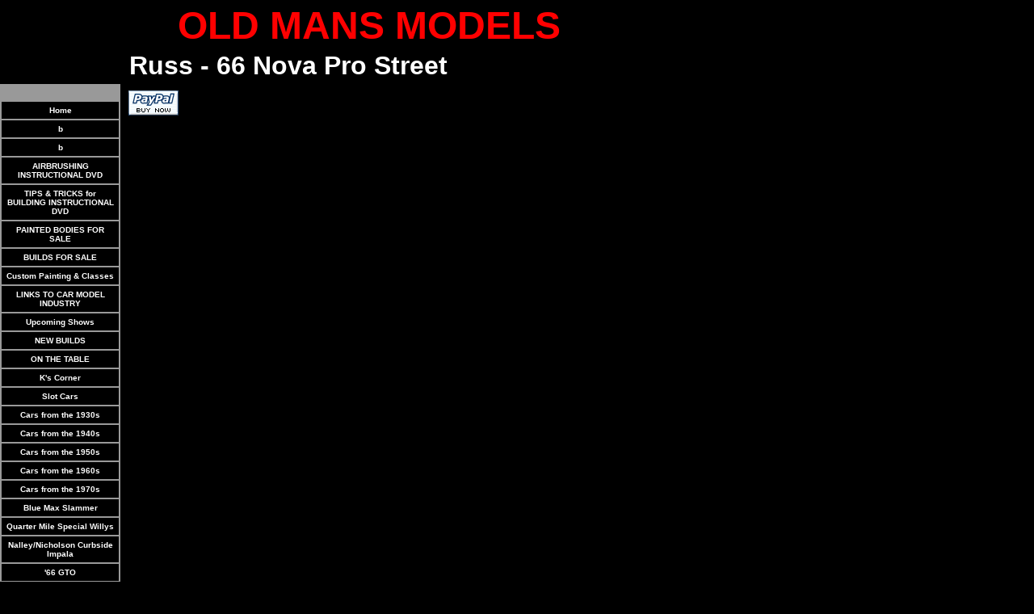

--- FILE ---
content_type: text/html
request_url: http://oldmansmodels.com/id115.html
body_size: 30222
content:
<html>
   <HEAD>
      <meta http-equiv="Content-Type" content="text/html; charset=iso-8859-1">
   
      <title>SHOW PRICE</title>
      <META http-equiv="Content-Type" content="text/html; charset=iso-8859-1">
      <META http-equiv="Expires" content="0">
      <META name="generator" content="Trellix Site Builder">
      <META name="TRELLIX_BUILDER_VER" content="1.0"><META name="TRELLIX_OPEN_SITE_COMMAND" content="http://sitebuilder.myregisteredsite.com:80SiteBuilderServlet?fUrl=f_error.html&sUrl=f_edit_page.html&Command=OpenSite&FileName=991950165050476503/site.xml"></META>
      <!--base href="http://user1229416.sites.myregisteredsite.com/"-->
      <!--/base--><script language="Javascript"><!--
		document.isTrellix = 1;
//						--></script></HEAD>
   <body leftmargin="0" topmargin="0" rightmargin="4" marginwidth="0" marginheight="0" bgcolor="#000000" link="#0066cc" vlink="#0066cc" alink="#990099" style="background-image: url(http://webhosting.web.com/imagelib/sitebuilder/layout/spacer.gif); ">
      <table cellpadding="0" cellspacing="0" border="0">
         <tr valign="top">
            <td width="149" bgcolor="#000000"><img src="http://webhosting.web.com/imagelib/sitebuilder/layout/spacer.gif" height="2" width="149" alt=""></td>
            <td colspan="4" width="610" bgcolor="#000000"><img src="http://webhosting.web.com/imagelib/sitebuilder/layout/spacer.gif" height="2" width="1" alt=""></td>
         </tr>
         <tr>
            <td width="149" background="" height="80" valign="middle" align="center"><img src="http://webhosting.web.com/imagelib/sitebuilder/layout/spacer.gif" alt=""></td>
            <td width="2" bgcolor="#000000"><img src="http://webhosting.web.com/imagelib/sitebuilder/layout/spacer.gif" height="2" width="2" alt=""></td>
            <td width="6" bgcolor="000000"><img src="http://webhosting.web.com/imagelib/sitebuilder/layout/spacer.gif" height="2" width="6" alt=""></td>
            <td background="http://webhosting.web.com/imagelib/sitebuilder/layout/spacer.gif" height="80" valign="top" align="center" bgcolor="000000">
               <table cellpadding="2" cellspacing="0" border="0" background="http://webhosting.web.com/imagelib/sitebuilder/layout/spacer.gif">
                  <tr>
                     <td width="595">
                        <p align="center"><font face="Arial,Helvetica,sans-serif" size="7" color="ff0000"><b>OLD MANS MODELS</b></font></p>
                     </td>
                  </tr>
                  <tr>
                     <td width="595">
                        <p align="left"><font face="Verdana,Arial,Helvetica,sans-serif" size="6" color="#ffffff"><b>Russ - 66 Nova Pro Street</b></font></p>
                     </td>
                  </tr>
               </table>
            </td>
            <td width="2" bgcolor="#000000"><img src="http://webhosting.web.com/imagelib/sitebuilder/layout/spacer.gif" height="2" width="2" alt=""></td>
         </tr>
      </table>
      <table cellpadding="0" cellspacing="0" border="0">
         <tr>
            <td width="149" bgcolor="#000000"><img src="http://webhosting.web.com/imagelib/sitebuilder/layout/spacer.gif" height="2" width="149" alt=""></td>
            <td colspan="3" width="610" bgcolor="#000000"><img src="http://webhosting.web.com/imagelib/sitebuilder/layout/spacer.gif" height="2" width="1" alt=""></td>
         </tr>
         <tr>
            <td background="http://webhosting.web.com/imagelib/sitebuilder/layout/spacer.gif" height="80" valign="top" align="center" bgcolor="999999">
               <table cellpadding="0" cellspacing="0" border="0">
                  <tr>
                     <td width="149"><img src="http://webhosting.web.com/imagelib/sitebuilder/layout/spacer.gif" height="20" width="149" alt=""></td>
                  </tr>
                  <tr>
                     <td width="149" valign="top" align="center">
                        <!--navbar Type="vert" uses-text="Y" face="Verdana,Arial,Helvetica,sans-serif" size="1" color="#ffffff" style="0"--><script language="javascript" type="text/javascript">
        function doRollover(elem, rollover_color, text_color){
            // set background color of TD
            if (elem.parentNode){ // IE5, IE6 and Netscape 6
                if (rollover_color == 'transparent'){   // Netscape does not like the word "transparent".
                    elem.parentNode.bgColor = '';    
                }
                else{
                    elem.parentNode.bgColor=rollover_color;
                }
            }
            else if (elem.parentElement && elem.parentElement.setAttribute){ // IE4.
                elem.parentElement.setAttribute("bgColor", rollover_color);
            }
            else{  // Netscape 4.6x or 4.7x
                //alert("Must be Netscape! do nothing");
            }
            // set color of the link text
            if (elem.firstChild) {
                elem.firstChild.style.color=text_color;
            }
            else if (elem.children){  // IE4, IE5, IE6 and Netscape 6
                elem.children(0).style.color=text_color;
            }
        }                              
        </script><table cellpadding="5" border="0" background="http://webhosting.web.com/imagelib/sitebuilder/layout/spacer.gif" width="100%" cellspacing="2"><style>
        <!--
        A.NavBar:link    {color: #ffffff ; text-decoration: none}
        A.NavBar:visited {color: #ffffff ; text-decoration: none}
        A.NavBar:active  {color: #ffffff ; text-decoration: underline}
        A.NavBar:hover   {color: ff0000 ; text-decoration: underline}
        -->
        </style><tr>
                              <td align="center" bgcolor="#000000"><a class="NavBar" onMouseOver="doRollover(this, '#000000', 'ff0000')" onMouseOut="doRollover(this, '#000000', '#ffffff')" href="index.html"><font face="Verdana,Arial,Helvetica,sans-serif" size="1" style="color: #ffffff;"><b>Home</b></font></a></td>
                           </tr>
                           <tr>
                              <td align="center" bgcolor="#000000"><a class="NavBar" onMouseOver="doRollover(this, '#000000', 'ff0000')" onMouseOut="doRollover(this, '#000000', '#ffffff')" href="http://svcs.myregisteredsite.com/svcs/prot.jsp?ppage=id174.html&amp;obpp=blDe2trOXurEzlraytTKxObuVt5U/lrm6sTiZGRieGJs&amp;ret_url=http://user1229416.sites.myregisteredsite.com/id115.html&amp;remote=yes"><font face="Verdana,Arial,Helvetica,sans-serif" size="1" style="color: #ffffff;"><b>b</b></font></a></td>
                           </tr>
                           <tr>
                              <td align="center" bgcolor="#000000"><a class="NavBar" onMouseOver="doRollover(this, '#000000', 'ff0000')" onMouseOut="doRollover(this, '#000000', '#ffffff')" href="id175.html"><font face="Verdana,Arial,Helvetica,sans-serif" size="1" style="color: #ffffff;"><b>b</b></font></a></td>
                           </tr>
                           <tr>
                              <td align="center" bgcolor="#000000"><a class="NavBar" onMouseOver="doRollover(this, '#000000', 'ff0000')" onMouseOut="doRollover(this, '#000000', '#ffffff')" href="id76.html"><font face="Verdana,Arial,Helvetica,sans-serif" size="1" style="color: #ffffff;"><b>AIRBRUSHING INSTRUCTIONAL DVD</b></font></a></td>
                           </tr>
                           <tr>
                              <td align="center" bgcolor="#000000"><a class="NavBar" onMouseOver="doRollover(this, '#000000', 'ff0000')" onMouseOut="doRollover(this, '#000000', '#ffffff')" href="id108.html"><font face="Verdana,Arial,Helvetica,sans-serif" size="1" style="color: #ffffff;"><b>TIPS &amp; TRICKS for BUILDING INSTRUCTIONAL DVD</b></font></a></td>
                           </tr>
                           <tr>
                              <td align="center" bgcolor="#000000"><a class="NavBar" onMouseOver="doRollover(this, '#000000', 'ff0000')" onMouseOut="doRollover(this, '#000000', '#ffffff')" href="id106.html"><font face="Verdana,Arial,Helvetica,sans-serif" size="1" style="color: #ffffff;"><b>PAINTED  BODIES FOR SALE</b></font></a></td>
                           </tr>
                           <tr>
                              <td align="center" bgcolor="#000000"><a class="NavBar" onMouseOver="doRollover(this, '#000000', 'ff0000')" onMouseOut="doRollover(this, '#000000', '#ffffff')" href="id114.html"><font face="Verdana,Arial,Helvetica,sans-serif" size="1" style="color: #ffffff;"><b>BUILDS FOR SALE</b></font></a></td>
                           </tr>
                           <tr>
                              <td align="center" bgcolor="#000000"><a class="NavBar" onMouseOver="doRollover(this, '#000000', 'ff0000')" onMouseOut="doRollover(this, '#000000', '#ffffff')" href="id77.html"><font face="Verdana,Arial,Helvetica,sans-serif" size="1" style="color: #ffffff;"><b>Custom Painting &amp; Classes</b></font></a></td>
                           </tr>
                           <tr>
                              <td align="center" bgcolor="#000000"><a class="NavBar" onMouseOver="doRollover(this, '#000000', 'ff0000')" onMouseOut="doRollover(this, '#000000', '#ffffff')" href="id113.html"><font face="Verdana,Arial,Helvetica,sans-serif" size="1" style="color: #ffffff;"><b>LINKS TO CAR MODEL INDUSTRY</b></font></a></td>
                           </tr>
                           <tr>
                              <td align="center" bgcolor="#000000"><a class="NavBar" onMouseOver="doRollover(this, '#000000', 'ff0000')" onMouseOut="doRollover(this, '#000000', '#ffffff')" href="id98.html"><font face="Verdana,Arial,Helvetica,sans-serif" size="1" style="color: #ffffff;"><b>Upcoming Shows</b></font></a></td>
                           </tr>
                           <tr>
                              <td align="center" bgcolor="#000000"><a class="NavBar" onMouseOver="doRollover(this, '#000000', 'ff0000')" onMouseOut="doRollover(this, '#000000', '#ffffff')" href="id105.html"><font face="Verdana,Arial,Helvetica,sans-serif" size="1" style="color: #ffffff;"><b>NEW BUILDS</b></font></a></td>
                           </tr>
                           <tr>
                              <td align="center" bgcolor="#000000"><a class="NavBar" onMouseOver="doRollover(this, '#000000', 'ff0000')" onMouseOut="doRollover(this, '#000000', '#ffffff')" href="id121.html"><font face="Verdana,Arial,Helvetica,sans-serif" size="1" style="color: #ffffff;"><b>ON THE TABLE</b></font></a></td>
                           </tr>
                           <tr>
                              <td align="center" bgcolor="#000000"><a class="NavBar" onMouseOver="doRollover(this, '#000000', 'ff0000')" onMouseOut="doRollover(this, '#000000', '#ffffff')" href="id111.html"><font face="Verdana,Arial,Helvetica,sans-serif" size="1" style="color: #ffffff;"><b>K's Corner</b></font></a></td>
                           </tr>
                           <tr>
                              <td align="center" bgcolor="#000000"><a class="NavBar" onMouseOver="doRollover(this, '#000000', 'ff0000')" onMouseOut="doRollover(this, '#000000', '#ffffff')" href="id99.html"><font face="Verdana,Arial,Helvetica,sans-serif" size="1" style="color: #ffffff;"><b>Slot Cars</b></font></a></td>
                           </tr>
                           <tr>
                              <td align="center" bgcolor="#000000"><a class="NavBar" onMouseOver="doRollover(this, '#000000', 'ff0000')" onMouseOut="doRollover(this, '#000000', '#ffffff')" href="id80.html"><font face="Verdana,Arial,Helvetica,sans-serif" size="1" style="color: #ffffff;"><b>Cars from the 1930s</b></font></a></td>
                           </tr>
                           <tr>
                              <td align="center" bgcolor="#000000"><a class="NavBar" onMouseOver="doRollover(this, '#000000', 'ff0000')" onMouseOut="doRollover(this, '#000000', '#ffffff')" href="id81.html"><font face="Verdana,Arial,Helvetica,sans-serif" size="1" style="color: #ffffff;"><b>Cars from the 1940s</b></font></a></td>
                           </tr>
                           <tr>
                              <td align="center" bgcolor="#000000"><a class="NavBar" onMouseOver="doRollover(this, '#000000', 'ff0000')" onMouseOut="doRollover(this, '#000000', '#ffffff')" href="id82.html"><font face="Verdana,Arial,Helvetica,sans-serif" size="1" style="color: #ffffff;"><b>Cars from the 1950s</b></font></a></td>
                           </tr>
                           <tr>
                              <td align="center" bgcolor="#000000"><a class="NavBar" onMouseOver="doRollover(this, '#000000', 'ff0000')" onMouseOut="doRollover(this, '#000000', '#ffffff')" href="id83.html"><font face="Verdana,Arial,Helvetica,sans-serif" size="1" style="color: #ffffff;"><b>Cars from the 1960s</b></font></a></td>
                           </tr>
                           <tr>
                              <td align="center" bgcolor="#000000"><a class="NavBar" onMouseOver="doRollover(this, '#000000', 'ff0000')" onMouseOut="doRollover(this, '#000000', '#ffffff')" href="id84.html"><font face="Verdana,Arial,Helvetica,sans-serif" size="1" style="color: #ffffff;"><b>Cars from the 1970s</b></font></a></td>
                           </tr>
                           <tr>
                              <td align="center" bgcolor="#000000"><a class="NavBar" onMouseOver="doRollover(this, '#000000', 'ff0000')" onMouseOut="doRollover(this, '#000000', '#ffffff')" href="id46.html"><font face="Verdana,Arial,Helvetica,sans-serif" size="1" style="color: #ffffff;"><b>Blue Max Slammer</b></font></a></td>
                           </tr>
                           <tr>
                              <td align="center" bgcolor="#000000"><a class="NavBar" onMouseOver="doRollover(this, '#000000', 'ff0000')" onMouseOut="doRollover(this, '#000000', '#ffffff')" href="id66.html"><font face="Verdana,Arial,Helvetica,sans-serif" size="1" style="color: #ffffff;"><b>Quarter Mile Special Willys</b></font></a></td>
                           </tr>
                           <tr>
                              <td align="center" bgcolor="#000000"><a class="NavBar" onMouseOver="doRollover(this, '#000000', 'ff0000')" onMouseOut="doRollover(this, '#000000', '#ffffff')" href="id64.html"><font face="Verdana,Arial,Helvetica,sans-serif" size="1" style="color: #ffffff;"><b>Nalley/Nicholson Curbside Impala</b></font></a></td>
                           </tr>
                           <tr>
                              <td align="center" bgcolor="#000000"><a class="NavBar" onMouseOver="doRollover(this, '#000000', 'ff0000')" onMouseOut="doRollover(this, '#000000', '#ffffff')" href="id104.html"><font face="Verdana,Arial,Helvetica,sans-serif" size="1" style="color: #ffffff;"><b>'66 GTO</b></font></a></td>
                           </tr>
                           <tr>
                              <td align="center" bgcolor="#000000"><a class="NavBar" onMouseOver="doRollover(this, '#000000', 'ff0000')" onMouseOut="doRollover(this, '#000000', '#ffffff')" href="id101.html"><font face="Verdana,Arial,Helvetica,sans-serif" size="1" style="color: #ffffff;"><b>'66 El Camino Shop Truck</b></font></a></td>
                           </tr>
                           <tr>
                              <td align="center" bgcolor="#000000"><a class="NavBar" onMouseOver="doRollover(this, '#000000', 'ff0000')" onMouseOut="doRollover(this, '#000000', '#ffffff')" href="id100.html"><font face="Verdana,Arial,Helvetica,sans-serif" size="1" style="color: #ffffff;"><b>'62 Belair &quot;Mr. 409&quot;   FOR SALE</b></font></a></td>
                           </tr>
                           <tr>
                              <td align="center" bgcolor="#000000"><a class="NavBar" onMouseOver="doRollover(this, '#000000', 'ff0000')" onMouseOut="doRollover(this, '#000000', '#ffffff')" href="id91.html"><font face="Verdana,Arial,Helvetica,sans-serif" size="1" style="color: #ffffff;"><b>Russ Davis Mustang Slammer  SOLD</b></font></a></td>
                           </tr>
                           <tr>
                              <td align="center" bgcolor="#000000"><a class="NavBar" onMouseOver="doRollover(this, '#000000', 'ff0000')" onMouseOut="doRollover(this, '#000000', '#ffffff')" href="id90.html"><font face="Verdana,Arial,Helvetica,sans-serif" size="1" style="color: #ffffff;"><b>Larsons USA 1 Chevelle</b></font></a></td>
                           </tr>
                           <tr>
                              <td align="center" bgcolor="#000000"><a class="NavBar" onMouseOver="doRollover(this, '#000000', 'ff0000')" onMouseOut="doRollover(this, '#000000', '#ffffff')" href="id87.html"><font face="Verdana,Arial,Helvetica,sans-serif" size="1" style="color: #ffffff;"><b>Snyder's Passion '56 Nomad   Slammer    FOR SALE</b></font></a></td>
                           </tr>
                           <tr>
                              <td align="center" bgcolor="#000000"><a class="NavBar" onMouseOver="doRollover(this, '#000000', 'ff0000')" onMouseOut="doRollover(this, '#000000', '#ffffff')" href="id30.html"><font face="Verdana,Arial,Helvetica,sans-serif" size="1" style="color: #ffffff;"><b>Gas Ronda Mustang Slammer</b></font></a></td>
                           </tr>
                           <tr>
                              <td align="center" bgcolor="#000000"><a class="NavBar" onMouseOver="doRollover(this, '#000000', 'ff0000')" onMouseOut="doRollover(this, '#000000', '#ffffff')" href="id86.html"><font face="Verdana,Arial,Helvetica,sans-serif" size="1" style="color: #ffffff;"><b>'66 Nova Slammer</b></font></a></td>
                           </tr>
                           <tr>
                              <td align="center" bgcolor="#000000"><a class="NavBar" onMouseOver="doRollover(this, '#000000', 'ff0000')" onMouseOut="doRollover(this, '#000000', '#ffffff')" href="id54.html"><font face="Verdana,Arial,Helvetica,sans-serif" size="1" style="color: #ffffff;"><b>Stone Woods &amp; Cook Pearl Blue Willys</b></font></a></td>
                           </tr>
                           <tr>
                              <td align="center" bgcolor="#000000"><a class="NavBar" onMouseOver="doRollover(this, '#000000', 'ff0000')" onMouseOut="doRollover(this, '#000000', '#ffffff')" href="id56.html"><font face="Verdana,Arial,Helvetica,sans-serif" size="1" style="color: #ffffff;"><b>Copperhead Vette</b></font></a></td>
                           </tr>
                           <tr>
                              <td align="center" bgcolor="#000000"><a class="NavBar" onMouseOver="doRollover(this, '#000000', 'ff0000')" onMouseOut="doRollover(this, '#000000', '#ffffff')" href="id7.html"><font face="Verdana,Arial,Helvetica,sans-serif" size="1" style="color: #ffffff;"><b>5&amp;50 Pro Stock Road Runner</b></font></a></td>
                           </tr>
                           <tr>
                              <td align="center" bgcolor="#000000"><a class="NavBar" onMouseOver="doRollover(this, '#000000', 'ff0000')" onMouseOut="doRollover(this, '#000000', '#ffffff')" href="id6.html"><font face="Verdana,Arial,Helvetica,sans-serif" size="1" style="color: #ffffff;"><b>Revell Walsh Orange Willys Slammer</b></font></a></td>
                           </tr>
                           <tr>
                              <td align="center" bgcolor="#000000"><a class="NavBar" onMouseOver="doRollover(this, '#000000', 'ff0000')" onMouseOut="doRollover(this, '#000000', '#ffffff')" href="id57.html"><font face="Verdana,Arial,Helvetica,sans-serif" size="1" style="color: #ffffff;"><b>Norristown T-Bolt</b></font></a></td>
                           </tr>
                           <tr>
                              <td align="center" bgcolor="#000000"><a class="NavBar" onMouseOver="doRollover(this, '#000000', 'ff0000')" onMouseOut="doRollover(this, '#000000', '#ffffff')" href="id31.html"><font face="Verdana,Arial,Helvetica,sans-serif" size="1" style="color: #ffffff;"><b>K.S. Pittman Firebird Slammer</b></font></a></td>
                           </tr>
                           <tr>
                              <td align="center" bgcolor="#000000"><a class="NavBar" onMouseOver="doRollover(this, '#000000', 'ff0000')" onMouseOut="doRollover(this, '#000000', '#ffffff')" href="id52.html"><font face="Verdana,Arial,Helvetica,sans-serif" size="1" style="color: #ffffff;"><b>Green Elephant Street Rod Willys</b></font></a></td>
                           </tr>
                           <tr>
                              <td align="center" bgcolor="#000000"><a class="NavBar" onMouseOver="doRollover(this, '#000000', 'ff0000')" onMouseOut="doRollover(this, '#000000', '#ffffff')" href="id49.html"><font face="Verdana,Arial,Helvetica,sans-serif" size="1" style="color: #ffffff;"><b>The Rabbit Bantam</b></font></a></td>
                           </tr>
                           <tr>
                              <td align="center" bgcolor="#000000"><a class="NavBar" onMouseOver="doRollover(this, '#000000', 'ff0000')" onMouseOut="doRollover(this, '#000000', '#ffffff')" href="id20.html"><font face="Verdana,Arial,Helvetica,sans-serif" size="1" style="color: #ffffff;"><b>California Dreamer Willys</b></font></a></td>
                           </tr>
                           <tr>
                              <td align="center" bgcolor="#000000"><a class="NavBar" onMouseOver="doRollover(this, '#000000', 'ff0000')" onMouseOut="doRollover(this, '#000000', '#ffffff')" href="id3.html"><font face="Verdana,Arial,Helvetica,sans-serif" size="1" style="color: #ffffff;"><b>AMT Fiat Gasser</b></font></a></td>
                           </tr>
                           <tr>
                              <td align="center" bgcolor="#000000"><a class="NavBar" onMouseOver="doRollover(this, '#000000', 'ff0000')" onMouseOut="doRollover(this, '#000000', '#ffffff')" href="id72.html"><font face="Verdana,Arial,Helvetica,sans-serif" size="1" style="color: #ffffff;"><b>Pap Walsh's Pro Street Willys</b></font></a></td>
                           </tr>
                           <tr>
                              <td align="center" bgcolor="#000000"><a class="NavBar" onMouseOver="doRollover(this, '#000000', 'ff0000')" onMouseOut="doRollover(this, '#000000', '#ffffff')" href="id47.html"><font face="Verdana,Arial,Helvetica,sans-serif" size="1" style="color: #ffffff;"><b>Dave Hales Willys</b></font></a></td>
                           </tr>
                           <tr>
                              <td align="center" bgcolor="#000000"><a class="NavBar" onMouseOver="doRollover(this, '#000000', 'ff0000')" onMouseOut="doRollover(this, '#000000', '#ffffff')" href="id61.html"><font face="Verdana,Arial,Helvetica,sans-serif" size="1" style="color: #ffffff;"><b>&quot;Fractured&quot; ClodBuster RC body</b></font></a></td>
                           </tr>
                           <tr>
                              <td align="center" bgcolor="#000000"><a class="NavBar" onMouseOver="doRollover(this, '#000000', 'ff0000')" onMouseOut="doRollover(this, '#000000', '#ffffff')" href="id5.html"><font face="Verdana,Arial,Helvetica,sans-serif" size="1" style="color: #ffffff;"><b>Revell Green Elephant Willys</b></font></a></td>
                           </tr>
                           <tr>
                              <td align="center" bgcolor="#000000"><a class="NavBar" onMouseOver="doRollover(this, '#000000', 'ff0000')" onMouseOut="doRollover(this, '#000000', '#CCCCFF')" href="id115.html"><font face="Verdana,Arial,Helvetica,sans-serif" size="1" style="color: #CCCCFF;"><b>Russ - 66 Nova Pro Street</b></font></a></td>
                           </tr>
                           <tr>
                              <td align="center" bgcolor="#000000"><a class="NavBar" onMouseOver="doRollover(this, '#000000', 'ff0000')" onMouseOut="doRollover(this, '#000000', '#ffffff')" href="id152.html"><font face="Verdana,Arial,Helvetica,sans-serif" size="1" style="color: #ffffff;"><b>..</b></font></a></td>
                           </tr>
                        </table>
                        <!--/navbar-->
                     </td>
                  </tr>
               </table>
            </td>
            <td width="2" bgcolor="#000000"><img src="http://webhosting.web.com/imagelib/sitebuilder/layout/spacer.gif" height="2" width="2" alt=""></td>
            <td valign="top" bgcolor="000000">
               <table cellpadding="4" cellspacing="0" border="0">
                  <tr>
                     <td width="596" valign="top">
                        <!--area Type="subhead" face="Arial,Helvetica,sans-serif" size="3" color="#ffffff" style="3" password_protection="full"-->
                        
                        
                        <p>
                           <!--gem:tlx.paypal.buy-->
                           <table border="0" cellpadding="4" cellspacing="0">
                              <tr>
                                 <td valign="top">
                                    <form action="https://www.paypal.com/cgi-bin/webscr" method="post" target="_new"><input name="cmd" type="hidden" value="_xclick"><input name="business" type="hidden" value="lonewolfcustom15@comcast.net"><input name="item_name" type="hidden" value="Russ - 66 Nova Pro Street"><input name="item_number" type="hidden" value="Deposit"><input name="currency_code" type="hidden" value="USD"><input name="bn" type="hidden" value="Interland.191.0"><input name="amount" type="hidden" value="250"><input name="no_note" type="hidden" value="1"><input alt="Make payments with PayPal - it's fast, free and secure!" border="0" name="submit" src="http://webhosting.web.com/imagelib/sitebuilder/gem/paypal/btn_buy_now_c.gif" type="image"></form>
                                 </td>
                                 <td><font face="Arial,Helvetica,sans-serif" size="-1" color="#ffffff"></font></td>
                              </tr>
                           </table>
                           <!--end gem--><!--"''"-->
                        </p>
                        <!--/area Type="subhead"-->
                     </td>
                  </tr>
                  <tr>
                     <td height="20" width="592"><img src="http://webhosting.web.com/imagelib/sitebuilder/layout/spacer.gif" height="20" alt=""></td>
                  </tr>
                  <tr>
                     <td valign="top">
                        <table cellpadding="2" cellspacing="0" border="0">
                           <tr>
                              <td width="592" valign="top">
                                 <!--area Type="main" face="Arial,Helvetica,sans-serif" size="2" color="#ffffff" style="0" password_protection="full"-->
                                 <!--/area Type="main"-->
                              </td>
                           </tr>
                           <tr>
                              <td width="592"><img src="http://webhosting.web.com/imagelib/sitebuilder/layout/spacer.gif" height="12" width="1" alt=""></td>
                           </tr>
                           <tr>
                              <td width="592" valign="top">
                                 <!--area Type="area_a" face="Arial,Helvetica,sans-serif" size="2" color="#ffffff" style="0" password_protection="full"-->
                                 <!--/area Type="area_a"-->
                              </td>
                           </tr>
                           <tr>
                              <td width="592"><img src="http://webhosting.web.com/imagelib/sitebuilder/layout/spacer.gif" height="12" width="1" alt=""></td>
                           </tr>
                           <tr>
                              <td width="592" valign="top">
                                 <!--area Type="area_b" face="Arial,Helvetica,sans-serif" size="2" color="#ffffff" style="0" password_protection="full"-->
                                 <!--/area Type="area_b"-->
                              </td>
                           </tr>
                           <tr>
                              <td width="592"><img src="http://webhosting.web.com/imagelib/sitebuilder/layout/spacer.gif" height="12" width="1" alt=""></td>
                           </tr>
                           <tr>
                              <td width="592" valign="top">
                                 <!--area Type="area_c" face="Arial,Helvetica,sans-serif" size="2" color="#ffffff" style="0" password_protection="full"-->
                                 <!--/area Type="area_c"-->
                              </td>
                           </tr>
                        </table>
                     </td>
                  </tr>
                  <tr>
                     <td>
                        <table cellpadding="0" cellspacing="0" border="0">
                           <tr>
                              <td width="596" valign="top">
                                 <!--area Type="runner" face="Arial,Helvetica,sans-serif" size="1" color="#ffffcc" style="1" password_protection="full"-->
                                 
                                 
                                 	
                                 <!--area Type="footer" face="Arial,Helvetica,sans-serif" size="1" color="#ffffcc" style="1" password_protection="full"-->
                                 <!--/area Type="footer"-->
                                 <!--/area Type="runner"-->
                              </td>
                           </tr>
                        </table>
                     </td>
                  </tr>
               </table>
            </td>
            <td width="2" bgcolor="#000000"><img src="http://webhosting.web.com/imagelib/sitebuilder/layout/spacer.gif" height="2" width="2" alt=""></td>
         </tr>
         <tr>
            <td colspan="4" width="759" valign="top" bgcolor="#000000"><img src="http://webhosting.web.com/imagelib/sitebuilder/layout/spacer.gif" height="2" width="1" alt=""></td>
         </tr>
      </table>
   </body>
</html>